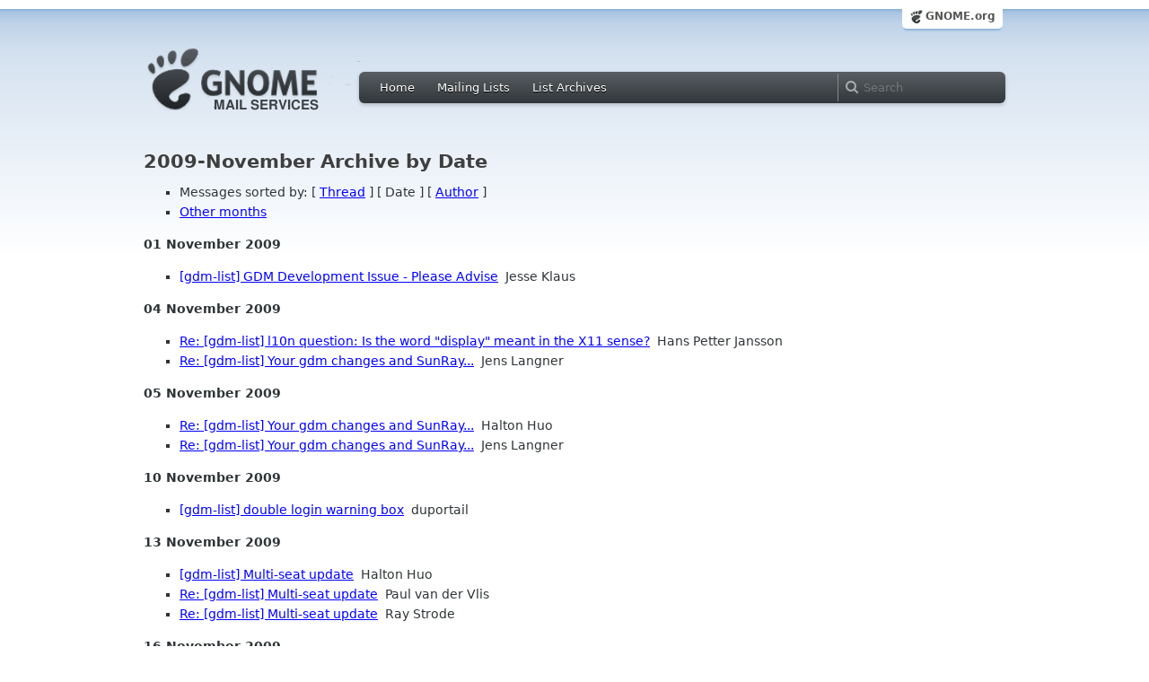

--- FILE ---
content_type: text/html; charset=utf-8
request_url: https://mail.gnome.org/archives/gdm-list/2009-November/date.html
body_size: 2645
content:
<!-- MHonArc v2.6.16 -->
<!DOCTYPE HTML PUBLIC "-//W3C//DTD HTML 4.01//EN" "http://www.w3.org/TR/html4/strict.dtd">
<html xmlns="http://www.w3.org/1999/xhtml">
<head>
  <link href="/css/layout.css" rel="stylesheet" type="text/css" media="screen">
  <link href="/css/style.css" rel="stylesheet" type="text/css" media="all">
  <link href="/css/archive.css" rel="stylesheet" type="text/css" media="all">
  <link rel="icon" type="image/png" href="http://www.gnome.org/img/logo/foot-16.png">
  <link rel="SHORTCUT ICON" type="image/png" href="https://www.gnome.org/img/logo/foot-16.png">
  <title>gdm-list 2009-November Archive by Date</title>
</head>

<body>
  <!-- site header_archive -->
  <div id="page_archive">
  
   <div id="global_domain_bar_archive">
    <div class="maxwidth">
     <div class="tab">
      <a class="root" href="https://www.gnome.org/">GNOME.org</a>
     </div>
    </div>
   </div>
   
       <div id="header_archive">
	    <div id="logo_bar" class="container_12">
	 <div id="logo" class="grid_3">
          <a title="Go to home page" href="https://mail.gnome.org/"><img src="https://static.gnome.org/css/gnome-mail.png" alt="GNOME: Mail Services" /></a>
	 </div>

	  <div id="top_bar_archive" class="grid_9">
	   <div class="left">
		  <div class="menu-globalnav-container">
		    <ul id="menu-globalnav" class="menu">
		      <li id="menu-item-1039" class=
		      "menu-item menu-item-type-post_type menu-item-object-page menu-item-1039">
		      <a href="https://mail.gnome.org/">Home</a></li>

		      <li id="menu-item-1037" class=
		      "menu-item menu-item-type-post_type menu-item-object-page menu-item-1037">
		      <a href="https://mail.gnome.org/mailman/listinfo/">Mailing Lists</a></li>

		      <li id="menu-item-1040" class=
		      "menu-item menu-item-type-post_type menu-item-object-page menu-item-1040">
		      <a href="https://mail.gnome.org/archives/">List Archives</a></li>
		    </ul>
		  </div>
		</div>

		<div class="right">
                  <form role="search" method="get" id="searchform" action="https://cse.google.com/cse">
                    <div>
                      <input type="hidden" name="cx" value="013743514357734452612:cqmzna8qgms">
                      <label class="hidden">Search</label> <input type="text" name="q" maxlength="255" size="15" class="searchTerms" placeholder="Search" />
                    </div>
                  </form>
		</div>
	      </div> <!--end of top_bar_archive-->
	      
	    </div> <!-- end of logo_bar -->
	    </div> <!-- end of #header -->

	  </div>
	<!-- end site header -->

  <div id="body_archive_list" class="body">
         <h1>2009-November Archive by Date</h1>
<UL>
<LI>Messages sorted by: [ <A HREF="thread.html">Thread</A> ] [ Date ] [ <A HREF="author.html">Author</A> ]</LI>
<LI><A HREF="../index.html#date">Other months</A></LI>

</UL>
<p><strong>01 November 2009</strong></LI>
<ul>      
<li><a name="00000" href="msg00000.html">[gdm-list] GDM Development Issue - Please Advise</a>&nbsp;&nbsp;Jesse Klaus</li>
</ul>
<p><strong>04 November 2009</strong></LI>
<ul>      
<li><a name="00001" href="msg00001.html">Re: [gdm-list] l10n question: Is the word &quot;display&quot; meant in the X11 sense?</a>&nbsp;&nbsp;Hans Petter Jansson</li>
<li><a name="00002" href="msg00002.html">Re: [gdm-list] Your gdm changes and SunRay...</a>&nbsp;&nbsp;Jens Langner</li>
</ul>
<p><strong>05 November 2009</strong></LI>
<ul>      
<li><a name="00003" href="msg00003.html">Re: [gdm-list] Your gdm changes and SunRay...</a>&nbsp;&nbsp;Halton Huo</li>
<li><a name="00004" href="msg00004.html">Re: [gdm-list] Your gdm changes and SunRay...</a>&nbsp;&nbsp;Jens Langner</li>
</ul>
<p><strong>10 November 2009</strong></LI>
<ul>      
<li><a name="00005" href="msg00005.html">[gdm-list] double login warning box</a>&nbsp;&nbsp;duportail</li>
</ul>
<p><strong>13 November 2009</strong></LI>
<ul>      
<li><a name="00006" href="msg00006.html">[gdm-list] Multi-seat update</a>&nbsp;&nbsp;Halton Huo</li>
<li><a name="00007" href="msg00007.html">Re: [gdm-list] Multi-seat update</a>&nbsp;&nbsp;Paul van der Vlis</li>
<li><a name="00008" href="msg00008.html">Re: [gdm-list] Multi-seat update</a>&nbsp;&nbsp;Ray Strode</li>
</ul>
<p><strong>16 November 2009</strong></LI>
<ul>      
<li><a name="00009" href="msg00009.html">Re: [gdm-list] [ConsoleKit] Multi-seat update</a>&nbsp;&nbsp;Halton Huo</li>
<li><a name="00010" href="msg00010.html">[gdm-list] Multi-seat issues with GDM 2.16</a>&nbsp;&nbsp;Alexander Todorov</li>
<li><a name="00011" href="msg00011.html">Re: [gdm-list] Multi-seat issues with GDM 2.16</a>&nbsp;&nbsp;Alexander Todorov</li>
<li><a name="00012" href="msg00012.html">Re: [gdm-list] Multi-seat issues with GDM 2.16</a>&nbsp;&nbsp;Brian Cameron</li>
</ul>
<p><strong>22 November 2009</strong></LI>
<ul>      
<li><a name="00013" href="msg00013.html">[gdm-list] User feedback on multi-seat gdm and ConsoleKit</a>&nbsp;&nbsp;Wayne Whitney</li>
<li><a name="00014" href="msg00014.html">[gdm-list] gdm Autologin GUI mode</a>&nbsp;&nbsp;Suresh Chandrasekharan</li>
</ul>
<p><strong>23 November 2009</strong></LI>
<ul>      
<li><a name="00015" href="msg00015.html">Re: [gdm-list] User feedback on multi-seat gdm and ConsoleKit</a>&nbsp;&nbsp;Halton Huo</li>
<li><a name="00016" href="msg00016.html">Re: [gdm-list] User feedback on multi-seat gdm and ConsoleKit</a>&nbsp;&nbsp;Jukka Honkela</li>
<li><a name="00017" href="msg00017.html">Re: [gdm-list] User feedback on multi-seat gdm and ConsoleKit</a>&nbsp;&nbsp;Brian Cameron</li>
</ul>
<p><strong>24 November 2009</strong></LI>
<ul>      
<li><a name="00018" href="msg00018.html">[gdm-list] Can I disable progress bar when shutting down?</a>&nbsp;&nbsp;Thanh Nguyen</li>
<li><a name="00019" href="msg00019.html">Re: [gdm-list] User feedback on multi-seat gdm and ConsoleKit</a>&nbsp;&nbsp;Wayne Whitney</li>
</ul>
<p><strong>29 November 2009</strong></LI>
<ul>      
<li><a name="00020" href="msg00020.html">[gdm-list] How to remove a specific user from the greeter list</a>&nbsp;&nbsp;Jan Vlug</li>
<li><a name="00021" href="msg00021.html">Re: [gdm-list] How to remove a specific user from the greeter list</a>&nbsp;&nbsp;Ray Strode</li>
</ul>
<p><strong>30 November 2009</strong></LI>
<ul>      
<li><a name="00022" href="msg00022.html">Re: [gdm-list] How to remove a specific user from the greeter list</a>&nbsp;&nbsp;Brian Cameron</li>
</ul>
</ul>
<hr>
<address>
Mail converted by <a href="http://www.mhonarc.org/">MHonArc</a>
</address>
</div> <!-- end of div.body -->

  <div id="footer_community"></div>

  <div id="footer_grass"></div>

  <div id="footer">
    <div class="container_12" id="container_12">
      <div class="links grid_9">
        <div class="menu-footer-container">
          <ul id="menu-footer" class="menu">
            <li id="menu-item-1048" class=
            "menu-item menu-item-type-custom menu-item-object-custom current-menu-item current_page_item menu-item-1048">
            <a href="http://www.gnome.org">The GNOME Project</a>

              <ul class="sub-menu">
                <li id="menu-item-1049" class=
                "menu-item menu-item-type-post_type menu-item-object-page menu-item-1049">
                <a href="https://www.gnome.org/about/">About Us</a></li>

                <li id="menu-item-1050" class=
                "menu-item menu-item-type-post_type menu-item-object-page menu-item-1050">
                <a href="https://www.gnome.org/get-involved/">Get Involved</a></li>

                <li id="menu-item-1051" class=
                "menu-item menu-item-type-post_type menu-item-object-page menu-item-1051">
                <a href="http://www.gnome.org/teams/">Teams</a></li>

                <li id="menu-item-1053" class=
                "menu-item menu-item-type-post_type menu-item-object-page menu-item-1053">
                <a href="https://www.gnome.org/support-gnome/">Support GNOME</a></li>

                <li id="menu-item-1054" class=
                "menu-item menu-item-type-post_type menu-item-object-page menu-item-1054">
                <a href="https://www.gnome.org/contact/">Contact Us</a></li>

                <li id="menu-item-2246" class=
                "menu-item menu-item-type-post_type menu-item-object-page menu-item-2246">
                <a href="https://www.gnome.org/foundation/">The GNOME Foundation</a></li>
              </ul>
            </li>

            <li id="menu-item-1047" class=
            "menu-item menu-item-type-custom menu-item-object-custom menu-item-1047">
              <a href="#">Resources</a>

              <ul class="sub-menu">
                <li id="menu-item-1055" class=
                "menu-item menu-item-type-custom menu-item-object-custom menu-item-1055">
                <a href="https://developer.gnome.org">Developer Center</a></li>

                <li id="menu-item-1056" class=
                "menu-item menu-item-type-custom menu-item-object-custom menu-item-1056">
                <a href="https://help.gnome.org">Documentation</a></li>

                <li id="menu-item-1057" class=
                "menu-item menu-item-type-custom menu-item-object-custom menu-item-1057">
                <a href="https://wiki.gnome.org">Wiki</a></li>

                <li id="menu-item-1058" class=
                "menu-item menu-item-type-custom menu-item-object-custom menu-item-1058">
                <a href="https://mail.gnome.org/mailman/listinfo">Mailing Lists</a></li>

                <li id="menu-item-1059" class=
                "menu-item menu-item-type-custom menu-item-object-custom menu-item-1059">
                <a href="https://wiki.gnome.org/GnomeIrcChannels">IRC Channels</a></li>

                <li id="menu-item-1060" class=
                "menu-item menu-item-type-custom menu-item-object-custom menu-item-1060">
                <a href="https://bugzilla.gnome.org/">Bug Tracker</a></li>

                <li id="menu-item-1061" class=
                "menu-item menu-item-type-custom menu-item-object-custom menu-item-1061">
                <a href="https://git.gnome.org/browse/">Development Code</a></li>

                <li id="menu-item-1062" class=
                "menu-item menu-item-type-custom menu-item-object-custom menu-item-1062">
                <a href="https://wiki.gnome.org/Jhbuild">Build Tool</a></li>
              </ul>
            </li>

            <li id="menu-item-1046" class=
            "menu-item menu-item-type-custom menu-item-object-custom menu-item-1046">
              <a href="https://www.gnome.org/news">News</a>

              <ul class="sub-menu">
                <li id="menu-item-1063" class=
                "menu-item menu-item-type-post_type menu-item-object-page menu-item-1063">
                <a href="https://www.gnome.org/press/">Press Releases</a></li>

                <li id="menu-item-1064" class=
                "menu-item menu-item-type-custom menu-item-object-custom menu-item-1064">
                <a href="https://www.gnome.org/start/stable">Latest Release</a></li>

                <li id="menu-item-1065" class=
                "menu-item menu-item-type-custom menu-item-object-custom menu-item-1065">
                <a href="https://planet.gnome.org">Planet GNOME</a></li>

                <li id="menu-item-1067" class=
                "menu-item menu-item-type-custom menu-item-object-custom menu-item-1067">
                <a href="https://news.gnome.org">Development News</a></li>

                <li id="menu-item-1068" class=
                "menu-item menu-item-type-custom menu-item-object-custom menu-item-1068">
                <a href="https://identi.ca/gnome">Identi.ca</a></li>

                <li id="menu-item-1069" class=
                "menu-item menu-item-type-custom menu-item-object-custom menu-item-1069">
                <a href="https://twitter.com/gnome">Twitter</a></li>
              </ul>
            </li>
          </ul>
        </div>
      </div>

      <div id="footnotes" class="grid_9">
       <p> Copyright &copy; 2005 - 2013 <a href="https://www.gnome.org/"><strong>The GNOME Project</strong></a>.<br />
       <small><a href="http://validator.w3.org/check/referer">Optimised</a> for <a href=
        "http://www.w3.org/">standards</a>. Hosted by <a href=
        "http://www.redhat.com/">Red Hat</a>.
        Powered by <a href="http://www.list.org/">MailMan</a>, <a href="http://www.python.org/">Python</a> and <a href="http://www.gnu.org/">GNU</a>.</small></p>
      </div>
    </div>
  </div>

</body>
</html>
<!-- MHonArc v2.6.16 -->
